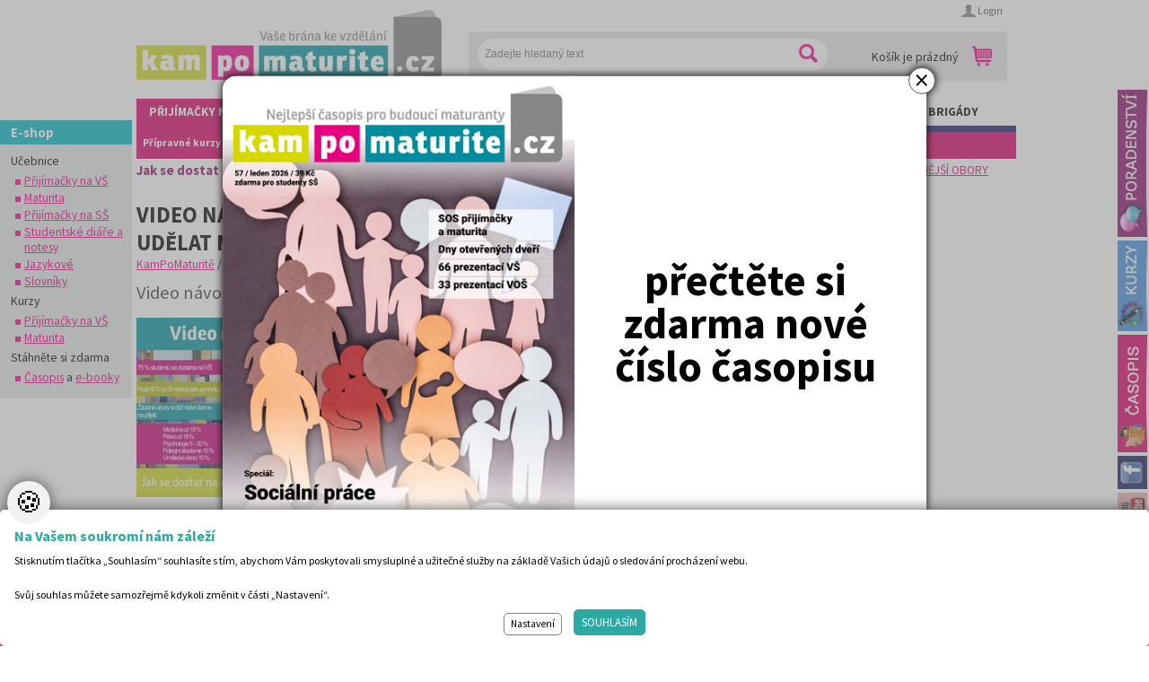

--- FILE ---
content_type: text/html
request_url: https://www.kampomaturite.cz/pr-clanky-archiv/video-navody-jak-se-dostat-na-nejzadanejsi-obor
body_size: 14958
content:
<!DOCTYPE html PUBLIC "-//W3C//DTD XHTML 1.0 Strict//EN" "http://www.w3.org/TR/xhtml1/DTD/xhtml1-strict.dtd">
<html xmlns="http://www.w3.org/1999/xhtml" xml:lang="en" lang="en">
<head>
	<meta http-equiv="Content-Type" content="text/html; charset=windows-1250"/>
    <meta name="viewport" content="width=device-width, initial-scale=1" />
    <link rel="icon" href="/gfavicon.ico">
	<title>Video návody: Jak se dostat na nejžádanější obory a udělat maturitu KamPoMaturitě.cz </title>
	<link href="/css/gmain.css?v=2.1.0" rel="stylesheet" type="text/css" media="all"/>
    <link href="https://fonts.googleapis.com/css?family=Source+Sans+Pro:400,600,700&subset=latin,latin-ext" rel="stylesheet" type="text/css">
	<link href="/css/gmain_page_2014.css?v=14.58.6" rel="stylesheet" type="text/css" media="all"/>
	<link href="/css/gresponsiveCss.css?v=4.9.92" rel="stylesheet" type="text/css" media="all"/>
	<link href="/css/gmain_print.css?v=1.1" rel="stylesheet" type="text/css" media="print"/>
	<link href="/css/getarget.css?v=1.1" rel="stylesheet" type="text/css" media="all"/>
	<link href="https://www.kampomaturite.cz/index.asp?menu=1005" rel="alternate" type="application/rss+xml" title="KamPoMaturite.cz - aktuality" />
	<script type="text/javascript" src="https://ajax.googleapis.com/ajax/libs/jquery/1.9.1/jquery.min.js?v=1.1"></script>
	<script src="/javascript/gjquery.raty.min.js?v=1.1" type="text/javascript" charset="windows-1250"></script>
	<script src="/javascript/grozcestnik.js?v=1.1" type="text/javascript" charset="windows-1250"></script>
	<script src="/javascript/gfunctions.js?pi=4.08" type="text/javascript" ></script>
	<script src="/javascript/gspitni.js?a=1.1" type="text/javascript" charset="windows-1250"></script>
	<script src="/javascript/gspitniHP.js?v=1.1" type="text/javascript" charset="windows-1250"></script>
	<script type='text/javascript' src='https://reklama.seminarky.cz/www/delivery/spcjs.php?id=1'></script>
    <script type='text/javascript' src='https://partner.googleadservices.com/gampad/google_service.js'></script>
<script type='text/javascript'>
GS_googleAddAdSenseService("ca-pub-8083523879696093");
GS_googleEnableAllServices();
</script>
<script type='text/javascript'>
GA_googleAddSlot("ca-pub-8083523879696093", "KPM_8_170x170");
GA_googleAddSlot("ca-pub-8083523879696093", "KPM_9_160_600");
</script>
<script type='text/javascript'>
GA_googleFetchAds();
</script>
    <script type='text/javascript' src='/javascript/gjquery.jcarousel_03.min.js?v=1.1'></script>
    <script type='text/javascript' src='/javascript/gjcarouselControl.min.js?v=1.1'></script>
    <script type='text/javascript' src='/javascript/gjcarouselAutoscroll.min.js?v=1.1'></script>
	<meta name="Author" content="CMS, Graphics, Code &amp; CSS: ANAWEb - užitečný web pro vás - http://www.anawe.cz"/>
	<meta name="Keywords" content="video, youtube, návod, jak na nejžádanější obory, přijímačky, psychologie, medicína, práva, ekonomické fakulty, lékařské fakulty, právnické fakulty"/>
	<meta name="Description" content="Čekají vás přijímačky nebo maturita a jste zahlceni informacemi? Připravili jsme pro vás přehledná videa, kde najdete vše, co jste potřebovali vědět."/>
	<meta name="robots" content="index,follow" />
    <meta property="fb:app_id" content="526711130773388" />
<script type="text/javascript">
       var artVisible = '1';//nastavena aktualni položka menu
        function displayArticle(articleId) {
          document.getElementById('headerImageSpan').innerHTML = document.getElementById('image' + articleId).innerHTML;
          document.getElementById('headline').innerHTML = document.getElementById('headline' + articleId).innerHTML;
          document.getElementById('anotace').innerHTML = document.getElementById('anotace' + articleId).innerHTML;
          document.getElementById('zobrazLink').innerHTML = document.getElementById('zobrazLink' + articleId).innerHTML;
        }
        function displayContent(contentId){
          document.getElementById('leftBottomContent').innerHTML = document.getElementById('leftBottomContent' + contentId).innerHTML;
        }
     </script>
<!-- SmartSupp Live Chat script -->
<script type="text/javascript">
var _smartsupp = _smartsupp || {};
_smartsupp.key = '8198eb078c6144e1dbfa5c5edc3060023ab4c55f';
window.smartsupp||(function(d) {
var s,c,o=smartsupp=function(){ o._.push(arguments)};o._=[];
s=d.getElementsByTagName('script')[0];c=d.createElement('script');
c.type='text/javascript';c.charset='utf-8';c.async=true;
c.src='//www.smartsuppchat.com/loader.js?';s.parentNode.insertBefore(c,s);
})(document);
</script>
</head>
<body style="background-color:#fff"  onload="hideElements();"  class="myBody" onclick="if(obj=document.getElementById('naseptavac_searchText')){obj.style.display='none';}if(obj=document.getElementById('naseptavac_skolaDesc')){obj.style.display='none';}">
<div id="fb-root"></div>
<div id="socBarRight">
<div><a href="https://www.kampomaturite.cz/rady-clanky-poradenstvi-o-vs/?utm_source=web&utm_medium=vyjizdeci_banner&utm_campaign=poradenstvi"><img src="/images/gporadenstvi.jpg" alt="poradenstvi" /></a></div>
<div><a href="https://www.kampomaturite.cz/pripravne-kurzy-a-nulte-rocniky/?utm_source=web&utm_medium=vyjizdeci_banner&utm_campaign=kurzy"><img src="/images/gkurzy.jpg" alt="kurzy" /></a></div>
<div><a href="https://www.kampomaturite.cz/casopis-kam-po-maturite/"><img src="/images/gcasopis.jpg" alt="Tištěný časopis Kam Po Maturitě.CZ" /></a></div>
<div><a href="https://www.facebook.com/kampomaturite?utm_source=web&utm_medium=vyjizdeci_banner&utm_campaign=facebook" class="blank"><img src="/images/gfacebook2.jpg" alt="Facebook" /></a></div>
<div><a href="https://www.youtube.com/channel/UCDyppYHaAqfrg4fkCghz62A" class="blank"><img src="/images/gyouTube2.jpg" alt="YouTube" /></a></div>
<div><a href="https://www.instagram.com/kampomaturitecz/" class="blank"><img src="/images/ginsta2.jpg" alt="Instagram" /></a></div>
<div><a href="https://twitter.com/KamPoMaturitecz?utm_source=web&utm_medium=vyjizdeci_banner&utm_campaign=twitter" class="blank"><img src="/images/gtwitter2.jpg" alt="Twitter" /></a></div>
</div>
<div id="popUpC"><div id="popUp"><div id="popUpclose" onclick="hideReklamu('');">&times;</div>
<div class="content">
<img class="PoPobrazek" src="/data/USR_001_MAILER/KPM57_leden_titulka.jpg" />
<a target="_blank" class="PoPodkaz" href="https://www.kampomaturite.cz/literatura/KPM_casopis_c57_leden_2026_new/index.html?nopop=1"></a>
<div class="Popobsah"><table border="0" cellpadding="0" cellspacing="0" class="datatable" style="height:100%;width:100%;">
	<tbody>
		<tr>
			<td style="text-align: center; vertical-align: middle;">
			<h4><span style="color:#000000;">přečtěte si zdarma nové číslo časopisu</span></h4>
			</td>
		</tr>
	</tbody>
</table>
</div>
</div>
</div></div>
<div id="ContainerC" class="">
<div id="Container" class="menu_1727">
<div id="bannervpravo"><div class="banner bannervpravo"><script type='text/javascript'><!--// <![CDATA[
OA_show(584);
// ]]> --></script>
</div></div><div id="bannervlevo"><div class="banner bannervlevoeshop"><script type='text/javascript'><!--// <![CDATA[
OA_show(583);
// ]]> --></script>
</div>
<div id="eshopMenu"><div>
<h3>E-shop</h3>

<ul>
	<li>Učebnice
	<ul>
		<li><a href="/prijimacky-na-vs-1/" title="Přijímačky na VŠ">Přijímačky na VŠ</a></li>
		<li><a href="/maturita-4/" title="Maturita">Maturita</a></li>
		<li><a href="/prijimacky-na-ss-4/" title="Přijímačky na SŠ">Přijímačky na SŠ</a></li>
		<li><a href="https://kampomaturite.cz/studentske-diare-a-notesy/">Studentské diáře a notesy</a></li>
		<li><a href="/jazykove-1/" title="Jazykové">Jazykové</a></li>
		<li><a href="/slovniky-1/" title="Slovníky">Slovníky</a></li>
	</ul>
	</li>
	<li>Kurzy
	<ul>
		<li><a href="/pripravne-kurzy-a-nulte-rocniky/" title="Přijímačky na VŠ">Přijímačky na VŠ</a></li>
		<li><a href="/pripravne-kurzy-k-maturite-2/" title="Maturita">Maturita</a></li>
	</ul>
	</li>
	<li>Stáhněte si zdarma
	<ul>
		<li><a href="http://www.kampomaturite.cz/casopis-kam-po-maturite/" title="Časopis Kmpomaturite.cz">Časopis</a>&nbsp;a <a href="http://www.kampomaturite.cz/e-booky/" target="_blank">e-booky</a></li>
	</ul>
	</li>
</ul>

</div></div>
</div><div class="reklama1000"><script type='text/javascript'><!--// <![CDATA[
OA_show(1);
// ]]> --></script><script type='text/javascript'><!--// <![CDATA[
OA_show(11);
// ]]> --></script></div>
<div id="topBanner">
<div class="KosikLogoHledat"><div id="topLeft">   <div id="logoC"><h1><a href="/" title="KamPoMaturite.cz - Váše brána ke vzdělání, přijímací zkoušky, kurzy, testy" accesskey="1"><span>KamPoMaturite.cz - Váše brána ke vzdělání, přijímací zkoušky, kurzy, testy</span></a></h1></div>
   </div>
	<div id="topRight">
   <div id="subnavig">
<ul>
<li class="li_1 posledni"><a href="/login/" title="Login"><span>Login</span></a></li>
</ul>
   </div>
<div id="seaBasBlock">
<div id="searchBlockC">
 <form action="/search.asp?doIt=search">
 <div><input type="text" name="searchText" id="searchText" value="" placeholder="Zadejte hledaný text" class="inp" onkeyup="searchSpitni2('searchText');" autocomplete="off"/>
 <input type="image" name="doSearch" src="/images/new_2014/glupa.png" id="doSearch" class="noborder" alt="Vyhledat"/>
 </div>
 </form>
<a href="/search.asp#searchHpBlock" class="LupaMobil" title="Vyhledat"></a>
</div>
<div id="kosik">
<p class="info">
<span id="prazdnyKos">Košík je prázdný</span></p>
<p class="basketOdkaz">
<span class="lupa"><span>Zobrazit košík</span></span>
</p>
</div>
</div>
</div>
<div class="clearFloat"></div></div>
	<div id="topNavigC">
<script type="text/javascript">
var activeMenu = '1';//nastavena aktivní položka menu
</script><ul>
<li  class="aktivni" ><span id="menu1" class="zobrazSubmenu" ><a href="/prijimacky-na-vs/" id="odkaz_1">PŘIJÍMAČKY NA  VŠ</a></span>

<ul id="submenu1" style="display:;" >

<li  class=""><a href="/pripravne-kurzy-a-nulte-rocniky/" title="Nultý ročník, přípravné kurzy na VŠ"><span>Přípravné kurzy</span></a></li>
<li  class=""><a href="/ucebnice-testy-a-knihy-k-priprave/" title="Učebnice, testy a knihy na přijímací zkoušky VŠ"><span>Učebnice a testy</span></a></li>
<li  class=""><a href="/rady-clanky-poradenstvi-o-vs/" title="Rady a články o VŠ"><span>Rady a články</span></a></li>
<li  class=""><a href="/adresar-vs-1/" title="Vysoké školy, univerzity - Praha a celá ČR"><span>Adresář VŠ</span></a></li>
<li  class=""><a href="/adresar-vos-2/" title="Adresář vyšších odborných škol v ČR"><span>Adresář VOŠ</span></a></li>
<li  class=""><a href="/prijimaci-testy-vs-online/" title="Přijímací testy všech oborů minulých let online k vyzkoušení. Přijímací zkoušky na vysoké školy pak půjdou snáze."><span>Testy k přijímačkám</span></a></li>
<li  class=""><a href="/prihlaska-na-vs-formular/" title="Přihláška na vysokou školu"><span>Formulář přihlášky</span></a></li>
<li  class=""><a href="/casopis-kam-po-maturite/" title="Časopis KamPoMaturite.CZ"><span>Časopis ke stažení</span></a></li>
</ul></li>
<li ><span id="menu2" class="zobrazSubmenu" ><a href="/maturita/" id="odkaz_2">MATURITA</a></span>

<ul id="submenu2" style="display:none;" >

<li  class=""><a href="/maturitni-otazky-ucebnice-testy/" title="Vypracované maturitní otázky - knihy, testy a učebnice"><span>Maturitní otázky, učebnice, testy, CD</span></a></li>
<li  class=""><a href="/pripravne-kurzy-k-maturite-2/" title="Přípravné kurzy k maturitě"><span>Přípravné kurzy k maturitě</span></a></li>
<li  class=""><a href="/maturitni-otazky-ke-stazeni/" title="Vypracované maturitní otázky"><span>Maturitní otázky ke stažení</span></a></li>
<li  class=""><a href="/clanky-o-tom-jak-udelat-maturitu/" title="Články o tom jak udělat maturitu"><span>Rady a články</span></a></li>
<li  class=""><a href="/statni-maturita-testy/" title="Státní maturita - testy"><span>Státní maturita - testy</span></a></li>
</ul></li>
<li ><span id="menu3" class="zobrazSubmenu" ><a href="/prijimacky-na-ss/" id="odkaz_3">PŘIJÍMAČKY NA SŠ</a></span>

<ul id="submenu3" style="display:none;" >

<li  class=""><a href="/knihy-ucebnice-testy-a-dalsi/" title="Knihy, učebnice, testy a další"><span>Knihy, učebnice, testy a další</span></a></li>
<li  class=""><a href="/adresar-ss-1/" title="Adresář SŠ"><span>Adresář SŠ</span></a></li>
<li  class=""><a href="/clanky-o-tom-jak-se-dostat-na-ss/" title="Články o tom jak se dostat na SŠ"><span>Rady a články</span></a></li>
<li  class=""><a href="/prijimaci-zkousky-srovnavaci-zkousky-testy/" title="Přijímací zkoušky, srovnávací zkoušky testy"><span>Přijímací zkoušky, srovnávací zkoušky testy</span></a></li>
<li  class=""><a href="/jak-se-dostat-na-stredni-skolu/" title="Jak se dostat na střední školu"><span>E-book jak se dostat na střední školu</span></a></li>
</ul></li>
<li ><span id="menu4" class="zobrazSubmenu" ><a href="/jazyky/" id="odkaz_4">JAZYKY</a></span>

<ul id="submenu4" style="display:none;" >

<li  class=""><a href="/ucebnice-a-slovniky/" title="Učebnice a slovníky"><span>Učebnice a slovníky</span></a></li>
<li  class=""><a href="/vyukova-cd-dvd-a-prekladace/" title="Výuková CD, DVD a překladače"><span>Výuková CD, DVD a překladače</span></a></li>
<li  class=""><a href="/jazykove-kurzy/" title="Jazykové kurzy"><span>Jazykové kurzy</span></a></li>
<li  class=""><a href="/pomaturitni-jazykove-studium/" title="Pomaturitní jazykové studium"><span>Pomaturitní jazykové studium</span></a></li>
<li  class=""><a href="/zahranicni-jazykove-pobyty-2/" title="Zahraniční jazykové pobyty"><span>Zahraniční jazykové pobyty</span></a></li>
<li  class=""><a href="/adresar-jazykovek/" title="Adresář jazykových škol"><span>Adresář jazykovek</span></a></li>
</ul></li>
<li ><span id="menu5" class="zobrazSubmenu" ><a href="/seminarky/" id="odkaz_5">SEMINÁRKY</a></span>

<ul id="submenu5" style="display:none;" >

<li  class=""><a href="/seminarky-referaty/" title="Seminárky/Referáty" accesskey="1000000000000"><span>Seminárky/Referáty</span></a></li>
<li  class=""><a href="/ctenarsky-denik-8/" title="Čtenářský deník" accesskey="2000000000000"><span>Čtenářský deník</span></a></li>
<li  class=""><a href="/maturitni-otazky-1/" title="Maturitní otázky" accesskey="3000000000000"><span>Maturitní otázky</span></a></li>
<li  class=""><a href="/diplomky-bakalarky/" title="Diplomky, bakalářky" accesskey="4000000000000"><span>Diplomky, bakalářky</span></a></li>
<li  class=""><a href="/studijni-podklady/" title="Studijní podklady" accesskey="5000000000000"><span>Studijní podklady</span></a></li>
<li  class=""><a href="/zivotopisy-2/" title="Životopisy" accesskey="6000000000000"><span>Životopisy</span></a></li>
</ul></li>
<li ><span id="menu6" class="zobrazSubmenu" ><a href="/ctenarsky-denik/" id="odkaz_6">ČTENÁŘSKÝ DENÍK</a></span>

<ul id="submenu6" style="display:none;" >

<li  class=""><a href="/obsahy-a-rozbory-del-1/" title="Obsahy a rozbory děl"><span>Obsahy a rozbory děl</span></a></li>
<li  class=""><a href="/velky-ctenarsky-denik-1/" title="Velký čtenářský deník"><span>Velký čtenářský deník</span></a></li>
<li  class=""><a href="/zivotopisy-4/" title="Životopisy"><span>Životopisy</span></a></li>
<li  class=""><a href="/slohove-prace-1/" title="Slohové práce"><span>Slohové práce</span></a></li>
</ul></li>
<!--leftKampoNavig v _cliApps --><li><span id="menu7" class="zobrazSubmenu"><a href="/brigady/" id="odkaz_7">BRIGÁDY</a></span></li>
</ul>	<div id="hidenavig"><span></span><span></span><span></span></div>
	</div>
<div id="dostanemMenu"><div>
<h3>Jak se dostat na:</h3>

<ul class="navig1"><li >
     <a href="/prava/" title="Tři kroky jak se dostat na práva"><span>Práva</span></a>
</li><li >
     <a href="/medicinu/" title="Dostaneme vás na medicínu"><span>Medicínu</span></a>
</li><li >
     <a href="/psychologii/" title="Dostaneme vás na  psychologii"><span>Psychologii</span></a>
</li><li >
     <a href="/policejni-akademii/" title="Dostaneme vás na Policejní akademii"><span>Policejní akademii</span></a>
</li><li >
     <a href="/ekonomii/" title="Dostaneme vás na  ekonomii"><span>Ekonomii</span></a>
</li><li >
     <a href="/humanitni-obory-2/" title="Dostaneme vás na humanitní obory"><span>Humanitní obory</span></a>
</li><li >
     <a href="/osp-a-tsp/" title="Pomůžeme vám zvládnout OSP a TSP"><span>OSP a TSP</span></a>
</li><li >
     <a href="/technicke-obory-11/" title="Jak se dostat na technické obory VŠ"><span>Technické VŠ</span></a>
</li><li >
     <a href="/nejzadanejsi-obory/" title="Jak se dostat na nejžádanější obory VŠ"><span>Nejžádanější obory</span></a>
</li></ul>

</div></div>

</div>
<div class="positionRelative"><div id="naseptavac_searchText" style="display:none;"></div>
<div id="contentC"><div id="content">
<div class="bannerWrapperOwn"></div><div id="sloupecCx">
<div id="actualPathInnerC" class="menu_1727"><div id="actualPathInner"><div id="actualPathInner"><h1>Video návody: Jak se dostat na nejžádanější obory a udělat maturitu</h1><a href="/" title="Kam po maturitě - Vaše brána ke vzdělání"><span>KamPoMaturitě</span></a> / <a href="/pr-clanky-archiv/" title="PR články archiv"><span>PR články archiv</span></a>  / Video návody: Jak se dostat na nejžádanější obory a udělat maturitu</div></div></div><h1>Video návody: Jak se dostat na nejžádanější obory a udělat maturitu</h1>
<div class="anot artc"><a href="/data/USR_052_DEFAULT/videonavody_youtube_kampomaturite.jpg"  alt="články video prezentace youtube kampomaturite.cz video návody nejžádanější obory" onclick="newwindow('/data/USR_052_DEFAULT/videonavody_youtube_kampomaturite.jpg');return false;"><img src="/data/USR_052_DEFAULT/small_videonavody_youtube_kampomaturite.jpg"  alt="články video prezentace youtube kampomaturite.cz video návody nejžádanější obory"/></a><p>Čekají vás přijímačky nebo maturita a jste zahlceni informacemi? Připravili jsme pro vás přehledná videa, kde najdete vše, co jste potřebovali vědět.&nbsp;</p>
<div class="clearFloat"></div>
</div>
<div id="orderBar" class="orangeBorder" >
<div id="hideDiv"></div>
</div>
<div class="text"><p>Všechna videa najdete na našem&nbsp;YouTube kanále: <span style="color: rgb(31, 73, 125); font-family: &quot;Calibri&quot;,sans-serif; font-size: 11pt; mso-fareast-font-family: Calibri; mso-fareast-theme-font: minor-latin; mso-ansi-language: CS; mso-fareast-language: EN-US; mso-bidi-language: AR-SA;"><a href="https://www.youtube.com/user/JiriKadlec/videos"><font color="#0563c1">https://www.youtube.com/user/JiriKadlec/videos</font></a></span></p>

<p>Jak udělat maturitu: <span style="color: rgb(31, 73, 125); font-family: &quot;Calibri&quot;,sans-serif; font-size: 11pt; mso-fareast-font-family: Calibri; mso-fareast-theme-font: minor-latin; mso-ansi-language: CS; mso-fareast-language: EN-US; mso-bidi-language: AR-SA;"><a href="https://www.youtube.com/watch?v=E3ioFXXPVAw"><font color="#0563c1">https://www.youtube.com/watch?v=E3ioFXXPVAw</font></a></span></p>

<p>Jak se dostat na vysokou školu: <span style="color: rgb(31, 73, 125); font-family: &quot;Calibri&quot;,sans-serif; font-size: 11pt; mso-fareast-font-family: Calibri; mso-fareast-theme-font: minor-latin; mso-ansi-language: CS; mso-fareast-language: EN-US; mso-bidi-language: AR-SA;"><a href="https://www.youtube.com/watch?v=DTSbDew7NA8"><font color="#0563c1">https://www.youtube.com/watch?v=DTSbDew7NA8</font></a></span></p>

<p>Jak se dostat na práva, právnické fakulty: <span style="color: rgb(31, 73, 125); font-family: &quot;Calibri&quot;,sans-serif; font-size: 11pt; mso-fareast-font-family: Calibri; mso-fareast-theme-font: minor-latin; mso-ansi-language: CS; mso-fareast-language: EN-US; mso-bidi-language: AR-SA;"><a href="https://www.youtube.com/watch?v=mCTic8eUP4U"><font color="#0563c1">https://www.youtube.com/watch?v=mCTic8eUP4U</font></a></span></p>

<p>Jak se dostat na psychologii - shrnutí: <a href="https://www.youtube.com/watch?v=Nxp4xxrid6U&amp;t=4s">https://www.youtube.com/watch?v=Nxp4xxrid6U&amp;t=4s</a></p>

<p>Jak se dostat na psychologii - plná verze: <span style="color: rgb(31, 73, 125); font-family: &quot;Calibri&quot;,sans-serif; font-size: 11pt; mso-fareast-font-family: Calibri; mso-fareast-theme-font: minor-latin; mso-ansi-language: CS; mso-fareast-language: EN-US; mso-bidi-language: AR-SA;"><a href="https://www.youtube.com/watch?v=lff62m6n5pI"><font color="#0563c1">https://www.youtube.com/watch?v=lff62m6n5pI</font></a></span></p>

<p>Jak se dostat na medicínu: <span style="color: rgb(31, 73, 125); font-family: &quot;Calibri&quot;,sans-serif; font-size: 11pt; mso-fareast-font-family: Calibri; mso-fareast-theme-font: minor-latin; mso-ansi-language: CS; mso-fareast-language: EN-US; mso-bidi-language: AR-SA;"><a href="https://www.youtube.com/watch?v=JNn29JYHBaU"><font color="#0563c1">https://www.youtube.com/watch?v=JNn29JYHBaU</font></a></span></p>

<p>Jak se dostat na ekonomii: <span style="color: rgb(31, 73, 125); font-family: &quot;Calibri&quot;,sans-serif; font-size: 11pt; mso-fareast-font-family: Calibri; mso-fareast-theme-font: minor-latin; mso-ansi-language: CS; mso-fareast-language: EN-US; mso-bidi-language: AR-SA;"><a href="https://www.youtube.com/watch?v=GPiD8RlHUhM"><font color="#0563c1">https://www.youtube.com/watch?v=GPiD8RlHUhM</font></a></span></p>

<p>Jak si vybrat ekonomickou fakultu a udělat přijímací zkoušky: <a href="https://www.youtube.com/watch?v=hRpBNVcxkCQ">https://www.youtube.com/watch?v=hRpBNVcxkCQ</a></p>

<p>Jak vyplnit přihlášku: <a href="https://www.youtube.com/watch?v=OjaroUD1oPM">https://www.youtube.com/watch?v=OjaroUD1oPM</a></p>

<p>&nbsp;</p>

<p style="font-size: 12.8px;">Podívejte se,&nbsp;<strong>jak se na&nbsp;dostat na nejžádanější obory&nbsp;</strong>- stáhněte si&nbsp;<strong>e-booky zdarma</strong>, podívejte se na&nbsp;<strong>videa</strong>:&nbsp;<a href="http://www.kampomaturite.cz/prava/" target="_blank">práva</a>,&nbsp;<a href="http://www.kampomaturite.cz/medicinu/" target="_blank">medicína</a>,&nbsp;<a href="http://www.kampomaturite.cz/psychologii/" target="_blank">psychologie</a>,&nbsp;<a href="http://www.kampomaturite.cz/ekonomii/" target="_blank">ekonomie</a>,&nbsp;<a href="http://www.kampomaturite.cz/humanitni-obory-2/" target="_blank">humanitní obory</a>,&nbsp;<a href="http://www.kampomaturite.cz/osp-a-tsp/" target="_blank">TSP OSP</a>,&nbsp;<a href="http://www.kampomaturite.cz/policejni-akademii/" target="_blank">Policejní akademie ČR</a></p>

<p style="font-size: 12.8px;">Potřebujete&nbsp;<strong>připravit na přijímací zkoušky</strong>? Podívejte se na&nbsp;<a href="http://www.kampomaturite.cz/ucebnice-testy-a-knihy-k-priprave/" target="_blank">učebnice</a>&nbsp;a&nbsp;<a href="http://www.kampomaturite.cz/pripravne-kurzy-a-nulte-rocniky/" target="_blank">kurzy k přípravě&nbsp;</a>na přijímačky.</p>

<p style="font-size: 12.8px;">Může se hodit:&nbsp;<a href="http://www.kampomaturite.cz/clanky-o-tom-jak-udelat-maturitu/nova-maturita-2015" style="font-size: 12.8px;" target="_blank">Průvodce maturitou: Co, kdy, kde, kritéria hodnocení, vzorové i ostré testy</a></p>
</div>
<div class="date">10.1.2019</div>
<div class="autor">Autor: <a href="https://plus.google.com/100177028996230420943?rel=author" class="blank">Jiří Kadlec</a></div>
<div id="fbDisc">
<script>(function(d, s, id) {
  var js, fjs = d.getElementsByTagName(s)[0];
  if (d.getElementById(id)) return;
  js = d.createElement(s); js.id = id;
  js.src = "//connect.facebook.net/cs_CZ/all.js#xfbml=1";
  fjs.parentNode.insertBefore(js, fjs);
}(document, 'script', 'facebook-jssdk'));</script>
<div class="fb-comments" data-href="http://www.kampomaturite.cz/pr-clanky-archiv/video-navody-jak-se-dostat-na-nejzadanejsi-obor" data-width="700" data-num-posts="5"></div>
</div>


<h4>Související odkazy:</h4><ul>
<h3> You Tube video Jak se dostat na nejžádanější obory</h3>
<object width="400" height="250"><param name="movie" value="https://www.youtube.com/v/DTSbDew7NA8?fs=1&amp;hl=cs_CZ&amp;color1=0x5d1719&amp;color2=0xcd311b"></param><param name="allowFullScreen" value="true"></param><param name="allowscriptaccess" value="always"></param><embed src="https://www.youtube.com/v/DTSbDew7NA8?fs=1&amp;hl=cs_CZ&amp;color1=0x5d1719&amp;color2=0xcd311b" type="application/x-shockwave-flash" allowscriptaccess="always" allowfullscreen="true" width="400" height="250"></embed></object><br/>
<h3> YouTube video Jak se dostat na práva</h3>
<object width="400" height="250"><param name="movie" value="https://www.youtube.com/v/mCTic8eUP4U?fs=1&amp;hl=cs_CZ&amp;color1=0x5d1719&amp;color2=0xcd311b"></param><param name="allowFullScreen" value="true"></param><param name="allowscriptaccess" value="always"></param><embed src="https://www.youtube.com/v/mCTic8eUP4U?fs=1&amp;hl=cs_CZ&amp;color1=0x5d1719&amp;color2=0xcd311b" type="application/x-shockwave-flash" allowscriptaccess="always" allowfullscreen="true" width="400" height="250"></embed></object><br/>
<h3> You Tube video Jak se dostat na psychologii - krátká verze</h3>
<object width="400" height="250"><param name="movie" value="https://www.youtube.com/v/Nxp4xxrid6U?fs=1&amp;hl=cs_CZ&amp;color1=0x5d1719&amp;color2=0xcd311b"></param><param name="allowFullScreen" value="true"></param><param name="allowscriptaccess" value="always"></param><embed src="https://www.youtube.com/v/Nxp4xxrid6U?fs=1&amp;hl=cs_CZ&amp;color1=0x5d1719&amp;color2=0xcd311b" type="application/x-shockwave-flash" allowscriptaccess="always" allowfullscreen="true" width="400" height="250"></embed></object><br/>
<h3> You Tube video Jak se dostat na psychologii - dlouhá verze</h3>
<object width="400" height="250"><param name="movie" value="https://www.youtube.com/v/lff62m6n5pI?fs=1&amp;hl=cs_CZ&amp;color1=0x5d1719&amp;color2=0xcd311b"></param><param name="allowFullScreen" value="true"></param><param name="allowscriptaccess" value="always"></param><embed src="https://www.youtube.com/v/lff62m6n5pI?fs=1&amp;hl=cs_CZ&amp;color1=0x5d1719&amp;color2=0xcd311b" type="application/x-shockwave-flash" allowscriptaccess="always" allowfullscreen="true" width="400" height="250"></embed></object><br/>
<h3> YouTube video Jak se dostat na medicínu</h3>
<object width="400" height="250"><param name="movie" value="https://www.youtube.com/v/JNn29JYHBaU?fs=1&amp;hl=cs_CZ&amp;color1=0x5d1719&amp;color2=0xcd311b"></param><param name="allowFullScreen" value="true"></param><param name="allowscriptaccess" value="always"></param><embed src="https://www.youtube.com/v/JNn29JYHBaU?fs=1&amp;hl=cs_CZ&amp;color1=0x5d1719&amp;color2=0xcd311b" type="application/x-shockwave-flash" allowscriptaccess="always" allowfullscreen="true" width="400" height="250"></embed></object><br/>
<h3> You Tube video Jak se dostat na ekonomické fakulty</h3>
<object width="400" height="250"><param name="movie" value="https://www.youtube.com/v/GPiD8RlHUhM?fs=1&amp;hl=cs_CZ&amp;color1=0x5d1719&amp;color2=0xcd311b"></param><param name="allowFullScreen" value="true"></param><param name="allowscriptaccess" value="always"></param><embed src="https://www.youtube.com/v/GPiD8RlHUhM?fs=1&amp;hl=cs_CZ&amp;color1=0x5d1719&amp;color2=0xcd311b" type="application/x-shockwave-flash" allowscriptaccess="always" allowfullscreen="true" width="400" height="250"></embed></object><br/>
<h3> You Tube video Jak si vybrat ekonomickou fakultu a udělat přijímací zkoušky</h3>
<object width="400" height="250"><param name="movie" value="https://www.youtube.com/v/hRpBNVcxkCQ?fs=1&amp;hl=cs_CZ&amp;color1=0x5d1719&amp;color2=0xcd311b"></param><param name="allowFullScreen" value="true"></param><param name="allowscriptaccess" value="always"></param><embed src="https://www.youtube.com/v/hRpBNVcxkCQ?fs=1&amp;hl=cs_CZ&amp;color1=0x5d1719&amp;color2=0xcd311b" type="application/x-shockwave-flash" allowscriptaccess="always" allowfullscreen="true" width="400" height="250"></embed></object><br/>
<h3> You Tube video Jak vyplnit přihlášku na vysokou školu</h3>
<object width="400" height="250"><param name="movie" value="https://www.youtube.com/v/OjaroUD1oPM&t=4s?fs=1&amp;hl=cs_CZ&amp;color1=0x5d1719&amp;color2=0xcd311b"></param><param name="allowFullScreen" value="true"></param><param name="allowscriptaccess" value="always"></param><embed src="https://www.youtube.com/v/OjaroUD1oPM&t=4s?fs=1&amp;hl=cs_CZ&amp;color1=0x5d1719&amp;color2=0xcd311b" type="application/x-shockwave-flash" allowscriptaccess="always" allowfullscreen="true" width="400" height="250"></embed></object><br/>
</ul>




<div id="bannersMiddle">
<div class="banner left"><script type='text/javascript'><!--// <![CDATA[
OA_show(8);
// ]]> --></script>
</div><div class="banner right"><script type='text/javascript'><!--// <![CDATA[
OA_show(7);
// ]]> --></script>
</div></div></div>
<div id="sloupecrCx" >
<div id="sloupecr">
<div class="banner left"><script type='text/javascript'><!--// <![CDATA[
OA_show(2);
// ]]> --></script>
</div><div class="banner right"><script type='text/javascript'><!--// <![CDATA[
OA_show(3);
// ]]> --></script>
</div><div class="banner "><script type='text/javascript'><!--// <![CDATA[
OA_show(5);
// ]]> --></script>
</div><div class="banner "><script type='text/javascript'><!--// <![CDATA[
OA_show(9);
// ]]> --></script>
</div><div class="banner "><script type='text/javascript'><!--// <![CDATA[
OA_show(4);
// ]]> --></script>
</div><div class="banner "><script type='text/javascript'><!--// <![CDATA[
OA_show(6);
// ]]> --></script>
</div><div class="banner "><script type='text/javascript'><!--// <![CDATA[
OA_show(12);
// ]]> --></script>
</div><div class="clearFloat"></div></div>
</div>
<div id="nejBlockC">
<div class="blocek cnt_1">
<h2>Nejprodávanější učebnice</h2>
<ul   class="topten bgmodra modryroh">
<li>
<div class="nopunta" ><a   title="" href="http://www.kampomaturite.cz/index.asp?menu=600">Učebnice a&nbsp;testy právnické fakulty</a></div></li>
<li>
<div class="nopunta" ><a   title="" href="http://www.kampomaturite.cz/index.asp?menu=621&amp;record=4905">Psychologie - podklady pro&nbsp;přijímačky</a><a   title="" href="http://www.kampomaturite.cz/index.asp?menu=600&amp;record=21348"> </a><a   title="" href="http://www.kampomaturite.cz/index.asp?menu=643&amp;record=4774"></a></div></li>
<li>
<div class="nopunta" ><a   title="" href="http://www.kampomaturite.cz/index.asp?menu=645&amp;record=4747">Přijímací zkoušky z matematiky na VŠE Praha </a></div></li>
<li>
<div class="nopunta" ><a   title="" href="http://www.kampomaturite.cz/index.asp?menu=607">Řešení otázek&nbsp;Policejní akademie&nbsp;</a></div></li>
<li>
<div class="nopunta" ><a   title="" href="http://www.kampomaturite.cz/index.asp?menu=622">Politologie&nbsp;-&nbsp;testy na&nbsp;přijímačky VŠ</a></div></li>
<li>
<div class="nopunta" ><a   href="http://www.kampomaturite.cz/index.asp?menu=623">Sociologie - testy na přijímačky&nbsp;VŠ</a></div></li>
<li>
<div class="nopunta" ><a   href="http://www.kampomaturite.cz/index.asp?menu=604">Biologie&nbsp;-&nbsp;testy&nbsp;na přij. zk.&nbsp;z medicíny</a></div></li></ul></div>
<div class="blocek cnt_2">
<h2>Nejžádanější kurzy</h2>
<ul   class="topten bgmodra modryroh">
<li><a   href="http://www.kampomaturite.cz/index.asp?menu=1970">PRÁVNICKÉ FAKULTY&nbsp;</a></li>
<li><a   href="http://www.kampomaturite.cz/index.asp?menu=1987">PSYCHOLOGIE </a></li>
<li><a   href="http://www.kampomaturite.cz/index.asp?menu=1989">LÉKAŘSKÉ FAKULTY, FARMACIE </a></li>
<li><a   href="http://www.kampomaturite.cz/index.asp?menu=1987">SPOLEČENSKÉ A HUMAN. VĚDY </a></li>
<li><a   href="http://www.kampomaturite.cz/index.asp?menu=1988">EKONOMICKÉ FAKULTY </a></li>
<li><a   href="http://www.kampomaturite.cz/index.asp?menu=2082">ŽURNALISTIKA </a></li>
<li><a   href="http://www.kampomaturite.cz/index.asp?menu=2004">POLITOLOGIE A MEZINÁR. VZTAHY </a></li>
<li><a   href="http://www.kampomaturite.cz/index.asp?menu=1990">POLICEJNÍ AKADEMIE </a></li></ul></div>
<div class="blocek cnt_3">

<h2>Nejčtenější články</h2>

<ul>

<li><a href="/pr-clanky-archiv/na-ktere-fakulty-se-dostanete-bez-prijimacek-20" title="Na které fakulty se dostanete bez přijímaček 2026?">Na které fakulty se dostanete bez přijímaček 2026?</a></li>

<li><a href="/pr-clanky-archiv/jak-se-dostat-na-nejzadanejsi-obory-vysokych-sk" title="Jak se dostat na nejžádanější obory vysokých škol">Jak se dostat na nejžádanější obory vysokých škol</a></li>

<li><a href="/pr-clanky-archiv/video-navody-jak-se-dostat-na-nejzadanejsi-obor" title="Video návody: Jak se dostat na nejžádanější obory a udělat maturitu">Video návody: Jak se dostat na nejžádanější obory a udělat maturitu</a></li>

</ul>

</div>

<div class="blocek cnt_4">

<h2>Nejnovější seminárky</h2>

<ul>

<li><a href="http://www.seminarky.cz/kampomaturite.php?id=sem_30775" title="Karel Hynek Mácha: Máj" target="_new">Karel Hynek Mácha: Máj</a></li>

<li><a href="http://www.seminarky.cz/kampomaturite.php?id=sem_30773" title="Karel Havlíček Borovský: Tyrolské elegie" target="_new">Karel Havlíček Borovský: Tyrolské elegie</a></li>

<li><a href="http://www.seminarky.cz/kampomaturite.php?id=sem_30780" title="Kritika hry M. L. King v Salesiánském divadle" target="_new">Kritika hry M. L. King v Salesiánském divadle</a></li>

</ul>

</div>

<div class="blocek cnt_5">

<h2>Nové maturitní okruhy</h2>

<ul>

<li><a href="http://www.seminarky.cz/kampomaturite.php?id=sem_30769" title="Důležité reakce organických sloučenin a jejich význam" target="_new">Důležité reakce organických sloučenin a jejich význam</a></li>

<li><a href="http://www.seminarky.cz/kampomaturite.php?id=sem_30779" title="Zákonitosti v elektronové struktuře" target="_new">Zákonitosti v elektronové struktuře</a></li>

<li><a href="http://www.seminarky.cz/kampomaturite.php?id=sem_30771" title="Základní charakteristiky obyvatelstva a geografie sídel" target="_new">Základní charakteristiky obyvatelstva a geografie sídel</a></li>

</ul>

</div>

<div class="blocek cnt_6">

<h2>Nové ve čtenářském deníku</h2>

<ul>

<li><a href="http://www.seminarky.cz/kampomaturite.php?id=sem_30775" title="Karel Hynek Mácha: Máj" target="_new">Karel Hynek Mácha: Máj</a></li>

<li><a href="http://www.seminarky.cz/kampomaturite.php?id=sem_30773" title="Karel Havlíček Borovský: Tyrolské elegie" target="_new">Karel Havlíček Borovský: Tyrolské elegie</a></li>

<li><a href="http://www.seminarky.cz/kampomaturite.php?id=sem_30774" title="Romain Rolland: Petr a Lucie" target="_new">Romain Rolland: Petr a Lucie</a></li>

</ul>

</div>

</div>
</div>
<div id="bottomC">
<div id="projekty">
<table class="projekty">
	<tbody>
		<tr>
			<th colspan="4">Naše projekty</th>
		</tr>
		<tr>
			<td><a href="http://www.kampomaturite.cz/casopis-kam-po-maturite/" target="_blank" title="Časopis Kampomaturitě"><img alt="Logo Kampomaturitě" src="/data/USR_001_BOTTOM_LOGA/kampomaturite_bottom.png" style="width: 182px; height: 43px;" /></a></td>
			<td><a href="http://www.seminarky.cz" target="_blank" title="Seminarky.cz"><img alt="SeminarkyBottomLogo" src="/data/USR_001_BOTTOM_LOGA/seminarky_bottom.png" style="width: 183px; height: 27px;" /></a></td>
			<td><a href="http://www.vysokeskoly.com/" target="_blank" title="Vysokeskoly.com"><img alt="vysokeSkolyLogoBottom" src="/data/USR_001_BOTTOM_LOGA/vysokeSkoly_bottom.png" style="width: 200px; height: 34px;" /></a></td>
			<td><a href="http://www.vyssiodborneskoly.com/" target="_blank" title="Vyssiodborneskoly.com"><img alt="VOSLogoBottom" src="/data/USR_001_BOTTOM_LOGA/VOS_bottom.png" style="width: 200px; height: 34px;" /></a></td>
		</tr>
		<tr>
			<td><a href="http://www.stredniskoly.com/" target="_blank"><img alt="Střední odborné školy" src="/data/USR_001_BOTTOM_LOGA/stredniSkoly_bottom.png" style="width: 200px; height: 34px;" /></a></td>
			<td><a href="http://www.ucebniobory.com/" target="_blank" title="ucebniobory.com"><img alt="ucebniobory.com" src="/data/USR_001_BOTTOM_LOGA/ucebniobory_bottom.png" style="width: 200px; height: 34px;" /></a></td>
			<td><a href="http://www.zakladniskoly.com/" target="_blank" title="zakladniskoly.com"><img alt="zakladniskoly.com" src="/data/USR_001_BOTTOM_LOGA/zakladniskoly_bottom.png" style="width: 200px; height: 34px;" /></a></td>
			<td><a href="http://www.jazykoveskoly.com/" target="_blank" title="JazykoveSkoly.com"><img alt="Jazykové školy" src="/data/USR_001_BOTTOM_LOGA/jazykoveSkoly_bottom.png" style="width: 200px; height: 34px;" /></a></td>
		</tr>
		<tr>
			<td><a href="http://www.autoskoly.com/" target="_blank" title="autoskoly.com"><img alt="autoskoly.com" src="/data/USR_001_BOTTOM_LOGA/autoskoly_bottom.png" style="width: 200px; height: 34px;" /></a></td>
			<td><a href="http://www.adresarskol.cz/" target="_blank"><img alt="Adresář škol" src="/data/USR_001_BOTTOM_LOGA/AdresarSkol_bottom.png" style="width: 137px; height: 34px;" /></a></td>
			<td><a href="http://www.ctenarsky-denik.CZ" target="_blank" title="Čtenářský deník"><img alt="Čtenářský deník" src="/data/USR_001_BOTTOM_LOGA/ctenarsky_denik_bottom.png" style="width: 200px; height: 22px;" /></a></td>
			<td>&nbsp;</td>
		</tr>
	</tbody>
</table>
</div>
<div id="poradenstviC">
<div id="poradenstvi">
<h4>Poradenství v přípravě ke studiu</h4>
<p><strong>AMOS – KamPoMaturite.cz, s.r.o.</strong></p>

<p>Dukelských hrdinů 21<br />
Praha 7<br />
170 00</p>

<p><a href="mailto:info@kampomaturite.cz">info@kampomaturite.cz</a><br />
+420 606 411 115</p>
</div>
<div id="fNavigBlock">
<div id="firstNavig"><ul>
	<li><a href="/o-nas/">O nás</a></li>
	<li><a href="/kontaktujte-nas/">Kontakty</a></li>
	<li><a href="/jak-objednavat/" title="Jak objednávat">Jak objednávat</a></li>
	<li><a href="/vase-reklama-zde/" title="Vaše REKLAMA zde">REKLAMA zde</a></li>
	<li><a href="/reference-1/" title="Reference">Reference</a></li>
	<li><a href="/spoluprace/" title="Spolupráce">Spolupráce</a></li>
	<li><a href="/reguser.asp?doIt=insert">Registrace</a></li>
	<li><a href="/zasady-zpracovani-ou/" title="Zásady zpracování OÚ">Zásady zpracování OÚ</a></li>
	<li><a href="/rady-clanky-poradenstvi-o-vs/">Helpdesk</a></li>
	<li><a href="/login/" title="Login">Login</a></li>
	<li><a href="javascript:void(0)" onclick="$('.cookiebox').show();" title="Nastavení cookies"><span>Nastavení cookies</span></a></li>
</ul>
</div>
<div id="mobileAppOdkaz">
<h4>Stáhněte si aplikaci Adresář škol</h4><a style="float:left;" target="_blank" href="https://play.google.com/store/apps/details?id=cz.lithio.adresarskol&hl=cs" title="Google play - Adresář škol" id="googleStore"><span>Google play</span></a>
</div>
</div>
<div id="secondNavig"><ul>
    <li><a href="/seminarky-referaty/">Seminárky a referáty</a></li>
    <li><a href="/ctenarsky-denik/">Čtenářský deník</a></li>
    <li><a href="/maturitni-otazky-1/">Maturitní otázky</a></li>
    <li><a href="/diplomky-bakalarky/">Diplomky a bakalářky</a></li>
    <li><a href="/studijni-podklady/">Studijní podklady</a></li>
    <li><a href="/zivotopisy-2/">Životopisy</a></li>
    <li><a href="/prijimacky-na-ss/">Přijímací zkoušky</a></li>
    <li><a href="/adresar-ss/">Katalog škol</a></li>
</ul></div>
<div id="newslwtterC">
<div id="newslwtter">
<h4>Newsletter</h4>
<p>Zaregistrujte se a dostávejte nejlepší nabídky jako první.</p>
<form action="/regnewsletter.asp" method="post"><input type="text" value="" class="newsLinput" placeholder="Váš email" name="email" />
<input type="submit" value=">" class="newsLsubmit" />
</form></div>
<div id="socOdkBottom">
<a class="rss" href="/rss.asp"><span>RSS</span></a>
<div id="socOdkazy">
<a class="facebook blank" href="https://cs-cz.facebook.com/kampomaturite"><span>Facebook</span></a>
<a class="instagram blank" href="https://www.instagram.com/kampomaturitecz/"><span>Instagram</span></a>
<a class="youtube blank" href="https://www.youtube.com/channel/UCDyppYHaAqfrg4fkCghz62A"><span>Youtube</span></a>
<a class="twitter blank" href="https://twitter.com/KamPoMaturitecz"><span>Twitter</span></a>
</div>
</div>
<div class="plat-brana"><a title="Platební brána ComGate" href="https://www.comgate.cz/cz/platebni-brana" target="_blank"><img src="/images/CG-platby.png?=0.2" alt="Platební brána ComGate"></a></div>
</div>
</div>
<div id="copyright">&copy;1998-2026&nbsp;Centrum vzdělávání AMOS. Vytvořilo ANAWE. Design by shot.</div>
</div>
 </div>
<div id="contactUs">
<div id="contactNumber">
<p>Volejte</p>

<h3>606 411 115</h3>

</div>
<div id="contactFormOpener"><span>Položit dotaz</span></div>
<div id="contactForm">
<form method="get" action="" id="writeusform"  enctype="multipart/form-data" onsubmit="return checkMe(this,'je povinná položka', 'name,Jméno,email,E-mail,body,Text zprávy,captcha,Opište kód ');">
<div class="divFormCLeft">
<input type="hidden" name="doIt" value="save" />
<input type="hidden" name="record" value="315617"/>
<input type="hidden" name="menu" value="1727" />
<input type="hidden" name="leftForm" value="send" />
<table class="datatable"><tr>
<th><label for="name">Jméno</label>: <span class="fieldReq">*</span></th>
<td><input type="text" name="name" id="name" maxlength="200" value="" class="inputText"/></td>
</tr><tr>
<th><label for="email">E-mail</label>: <span class="fieldReq">*</span></th>
<td><input type="text" name="email" id="email" maxlength="200" value="" class="inputText"/></td>
</tr><tr>
<th><label for="body">Text zprávy</label>: <span class="fieldReq">*</span></th>
<td><textarea name="body" id="body" class="inputTextarea" cols="35" rows="6"></textarea></td>
</tr><tr>
<th>Opište kód</th><td><input type="text" name="captcha" id="captcha" maxlength="200" value="" class="inputTextCaptcha"/><img src="/gaspcaptcha.asp" alt="capthca" id="captchaImg" /></td>
</tr><tr>
<th><input type="submit" name="btn_send" value="Odeslat" class="inputSubmit"/></th>
<td></td>
</tr></table>
</div></form>

</div>
</div>
</div></div></div>
<style type="text/css">.cookiebox{--switchOFF:#ed008c;--switchON:#aac10f;--NadpisColor:#2ca9a3;--BtnRamecek:#2ca9a3;--BtnPozadi:#2ca9a3;--BtnColor:#fff;--BtnPozadiHover:#fff;}</style>
<link href="/cookielista/cookie2022.css?c=3.3.4" rel="stylesheet" type="text/css" media="print" onload="this.media='all'" fetchpriority="low"/>
<script type="text/javascript" src="/cookielista/cookie2022jqf.js?c=2.2.2" defer fetchpriority="low"></script>
  <div class="cookiebox 
cookieDole" style="display:none;">
  			<div class="cookiealert">
  				<div class="cookie-ico">&#127850;</div>
  				<div class="cookie-info">
  					<div class="cookie-scroll">
  						<div class="cookie-nadpis">Na Vašem soukromí nám záleží</div>
  						<div class="cookie-small">Stisknutím tlačítka „Souhlasím“ souhlasíte s tím, abychom Vám poskytovali smysluplné a užitečné služby na základě Vašich údajů o sledování procházení webu.<br/><br/>Svůj souhlas můžete samozřejmě kdykoli změnit v části „Nastavení“. </div>
  						<div class="cookie-tlacitka">
  							<div class="cookie-tla cookie-alternative cookie-nastaveni">Nastavení</div>
  							<div class="cookie-tla cookie-souhlas cookie-vse"  data-gtm="allgtm"  >Souhlasím</div>
  						</div>
  					</div>
  				</div>
  				<div class="cookie-preference">
  					<div class="cookie-scroll">
  						<div class="cookie-nadpis">Nastavení cookies</div>
  						<div class="cookie-small"><p>Můžete zvolit, jakým způsobem budou vaše osobní údaje využívány.</p></div>
  						<div class="cookie-PreferenceList">
  							<div class="cookie-moznost">
  								<div class="cookie-title">Technická Cookie</div>
  								<div class="cookie-description">Používání souborů cookies zajistí, že tato webová stránka zůstane s veškerým obsahem funkční a použitelná. Krom toho nám tím umožníte zajistit co možná nejkomplexnější měření a vyhodnocení dosahu.  Technické cookies není možné vypnout.</div>
  								<div class="cookie-input">
  									<span>Souhlasím<input id="cookitech" name="cookie2022tech" type="checkbox" checked="checked" disabled="disabled" /><label for="cookitech"><span class="label-span">Technik cookie</span></label></span>
  								</div>
  							</div>
  							<div class="cookie-moznost">
  								<div class="cookie-title">Lepší nabídka služeb</div>
  								<div class="cookie-description">Používání souborů cookies nám umožní optimalizovat tuto webovou stránku pro Vaše potřeby. Na základě naměřených dat poznáme, co můžeme zlepšit, a zajistíme průběžné přizpůsobování svých služeb a nabídek pro co možná nejlepší zážitek.</div>
  								<div class="cookie-input">
  									<span>Souhlasím<input id="cookiana" name="cookie2022ana" type="checkbox" /><label for="cookiana"><span class="label-span">Analiticky cookie</span></label></span>
  								</div>
  							</div>
    							<div class="cookie-moznost">
    								<div class="cookie-title">Relevantní reklamní nabídka</div>
    								<div class="cookie-description">Používání souborů cookies umožní nám a našim reklamním partnerům zvýšit relevanci našich akcí a kampaní, které Vám nabízíme.</div>
    								<div class="cookie-input">
    									<span>Souhlasím<input id="cookimark" name="cookie2022mark" type="checkbox" /><label for="cookimark"><span class="label-span">Marketing cookie</span></label></span>
    								</div>
    							</div>
  						</div>
  						<div class="cookie-tlacitka">
  							<div class="cookie-tla cookie-alternative cookie-volby"  data-gtm="allgtm"  >Potvrdit volby</div>
  							<div class="cookie-tla cookie-souhlas cookie-vse"  data-gtm="allgtm"  >Přijmout vše</div>
  						</div>
  					</div>
  				</div>
  			</div>
  		</div>
<script type="text/javascript">
$(document).ready(function() {
$('body').append('<div class="patickaPozadi"><div class="patickaPozadiC"></div></div>');
setTimeout(function () {
$('.patickaPozadi').css({ width: $('body').width() });
$('.patickaPozadiC').css({ height: $('#bottomC').outerHeight(true)+5 });
}, 2000);
});
$(window).resize(function() {
$('.patickaPozadi').css({ width: $('body').width() });
$('.patickaPozadiC').css({ height: $('#bottomC').outerHeight(true)+5 });
});
</script>
<!-- Google tag (gtag.js) -->
<script async src="https://www.googletagmanager.com/gtag/js?id=G-Z5HCK83LCR"></script>
<script>
  window.dataLayer = window.dataLayer || [];
  function gtag(){dataLayer.push(arguments);}
	gtag('consent', 'default', {'ad_user_data': 'denied','ad_personalization': 'denied','ad_storage': 'denied','analytics_storage': 'denied','functionality_storage': 'denied','personalization_storage': 'denied','security_storage': 'granted'});
	function allgtm(){
	var cookie2022mark, cookie2022ana;
	cookie2022mark=(document.cookie.includes('cookie2022mark=true'));	cookie2022ana=(document.cookie.includes('cookie2022ana=true'));
	gtag('consent', 'update', { 'ad_storage': (cookie2022mark?'granted':'denied'), 'ad_user_data': (cookie2022mark?'granted':'denied'), 'ad_personalization': (cookie2022mark?'granted':'denied'),  'analytics_storage': (cookie2022ana?'granted':'denied'),  'functionality_storage': (cookie2022ana?'granted':'denied'),  'personalization_storage': (cookie2022ana?'granted':'denied'),  'security_storage': 'granted'});
	dataLayer.push({ 'event': 'consent_update' });
	}
  gtag('js', new Date());
  gtag('config', 'G-Z5HCK83LCR');
</script>
<!-- (C)2000-2008 Gemius SA - gemiusAudience / kampomaturite.cz / Ostatni -->
<script type="text/javascript">
<!--//--><![CDATA[//><!--
var pp_gemius_identifier = new String('bJub8BRPbKCmvnb2QSyGvcSZzUUWh4OUseuNdKXK6tv.X7');
//--><!]]>
</script>
<script type="text/javascript" src="https://www.kampomaturite.cz/javascript/gxgemius.js?v=1.1"></script><script type="text/javascript">
var google_tag_params = {
ecomm_prodid: '',
ecomm_pagetype: 'siteview',
ecomm_totalvalue: ''
};
</script>

<script type="text/javascript" src="https://c.seznam.cz/js/rc.js"></script>
<script>
var retargetingConf = {
  rtgId: 39268,
  consent:0
};
 
 if (window.rc && window.rc.retargetingHit) {
   window.rc.retargetingHit(retargetingConf);
 }
</script>

<!-- WebScan Control Text --></body></html>


--- FILE ---
content_type: text/css
request_url: https://www.kampomaturite.cz/css/gmain_print.css?v=1.1
body_size: 494
content:
BODY {
	color : #000000; 
	background : #ffffff; 
	font-family : "Times New Roman", Times, serif;
	font-size: 0.9em;
	margin: 0px;
	padding: 0px;
}
td {
	color : #000000; 
	background : #ffffff; 
	font-family : "Times New Roman", Times, serif;
	font-size: 0.9em;
	margin: 0px;
	padding: 0px;
}
/*//---------------Odkaz*/
 a:active, a:link, a:visited, a, a:hover  {
 	color: #0000ff;
 	text-decoration:underline;
 	
 }
/*//---------------IMG*/
img {
	border: 0px; 
	padding: 0px; 
	margin: 0px;	
}
.noprint{
	display: none;
}

#contentC{
	width:100%;
	position:absolute;
	top:0px;
	left: 0px;
}


#HPBoxC{
	display:none;
}

#topC{
	display:none;
}
#topBanner{
	display:none;
}

#leftC{
	display:none;
}

#rightC{
	display:none;
}

#bottomC{
	display:none;
}
.pageNumbersC{
	display:none;
}

/*cau google*/